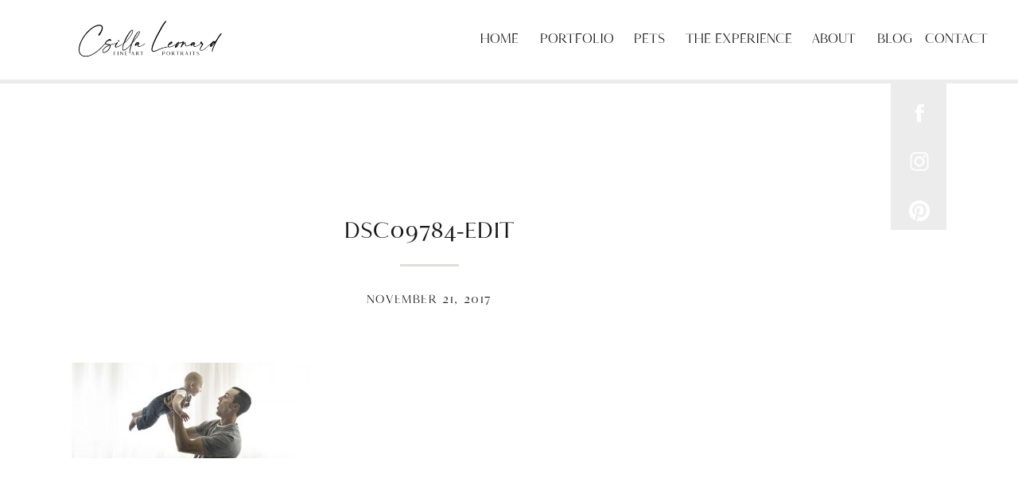

--- FILE ---
content_type: text/html; charset=UTF-8
request_url: https://csillaleonard.com/baby-milestone-photos-grand-junction/dsc09784-edit/
body_size: 14984
content:
<!DOCTYPE html>
<html lang="en-US" class="d">
<head>
<link rel="stylesheet" type="text/css" href="//lib.showit.co/engine/2.6.4/showit.css" />
<meta name='robots' content='index, follow, max-image-preview:large, max-snippet:-1, max-video-preview:-1' />

	<!-- This site is optimized with the Yoast SEO plugin v26.7 - https://yoast.com/wordpress/plugins/seo/ -->
	<title>DSC09784-Edit | Csilla Leonard Fine Art Portraits</title>
	<link rel="canonical" href="https://csillaleonard.com/baby-milestone-photos-grand-junction/dsc09784-edit/" />
	<meta property="og:locale" content="en_US" />
	<meta property="og:type" content="article" />
	<meta property="og:title" content="DSC09784-Edit | Csilla Leonard Fine Art Portraits" />
	<meta property="og:url" content="https://csillaleonard.com/baby-milestone-photos-grand-junction/dsc09784-edit/" />
	<meta property="og:site_name" content="Csilla Leonard Fine Art Portraits" />
	<meta property="article:publisher" content="https://www.facebook.com/csillaleonardfineart/" />
	<meta property="og:image" content="https://csillaleonard.com/baby-milestone-photos-grand-junction/dsc09784-edit" />
	<meta property="og:image:width" content="9004" />
	<meta property="og:image:height" content="3602" />
	<meta property="og:image:type" content="image/jpeg" />
	<meta name="twitter:card" content="summary_large_image" />
	<script type="application/ld+json" class="yoast-schema-graph">{"@context":"https://schema.org","@graph":[{"@type":"WebPage","@id":"https://csillaleonard.com/baby-milestone-photos-grand-junction/dsc09784-edit/","url":"https://csillaleonard.com/baby-milestone-photos-grand-junction/dsc09784-edit/","name":"DSC09784-Edit | Csilla Leonard Fine Art Portraits","isPartOf":{"@id":"https://csillaleonard.com/#website"},"primaryImageOfPage":{"@id":"https://csillaleonard.com/baby-milestone-photos-grand-junction/dsc09784-edit/#primaryimage"},"image":{"@id":"https://csillaleonard.com/baby-milestone-photos-grand-junction/dsc09784-edit/#primaryimage"},"thumbnailUrl":"https://csillaleonard.com/wp-content/uploads/2017/11/DSC09784-Edit.jpg","datePublished":"2017-11-21T21:55:16+00:00","breadcrumb":{"@id":"https://csillaleonard.com/baby-milestone-photos-grand-junction/dsc09784-edit/#breadcrumb"},"inLanguage":"en-US","potentialAction":[{"@type":"ReadAction","target":["https://csillaleonard.com/baby-milestone-photos-grand-junction/dsc09784-edit/"]}]},{"@type":"ImageObject","inLanguage":"en-US","@id":"https://csillaleonard.com/baby-milestone-photos-grand-junction/dsc09784-edit/#primaryimage","url":"https://csillaleonard.com/wp-content/uploads/2017/11/DSC09784-Edit.jpg","contentUrl":"https://csillaleonard.com/wp-content/uploads/2017/11/DSC09784-Edit.jpg","width":9004,"height":3602},{"@type":"BreadcrumbList","@id":"https://csillaleonard.com/baby-milestone-photos-grand-junction/dsc09784-edit/#breadcrumb","itemListElement":[{"@type":"ListItem","position":1,"name":"Home","item":"https://csillaleonard.com/"},{"@type":"ListItem","position":2,"name":"5 REASONS 6-MONTHS BABY MILESTONE PHOTOS ARE A MUST","item":"https://csillaleonard.com/baby-milestone-photos-grand-junction/"},{"@type":"ListItem","position":3,"name":"DSC09784-Edit"}]},{"@type":"WebSite","@id":"https://csillaleonard.com/#website","url":"https://csillaleonard.com/","name":"Csilla Leonard Fine Art Portraits","description":"Newborn Photographer Grand Junction CO","publisher":{"@id":"https://csillaleonard.com/#organization"},"potentialAction":[{"@type":"SearchAction","target":{"@type":"EntryPoint","urlTemplate":"https://csillaleonard.com/?s={search_term_string}"},"query-input":{"@type":"PropertyValueSpecification","valueRequired":true,"valueName":"search_term_string"}}],"inLanguage":"en-US"},{"@type":"Organization","@id":"https://csillaleonard.com/#organization","name":"Csilla Leaonard Fine Art Portraits","url":"https://csillaleonard.com/","logo":{"@type":"ImageObject","inLanguage":"en-US","@id":"https://csillaleonard.com/#/schema/logo/image/","url":"https://csillaleonard.com/wp-content/uploads/2019/01/Grand-Junction-Newborn-Photographer-1.jpg","contentUrl":"https://csillaleonard.com/wp-content/uploads/2019/01/Grand-Junction-Newborn-Photographer-1.jpg","width":1000,"height":333,"caption":"Csilla Leaonard Fine Art Portraits"},"image":{"@id":"https://csillaleonard.com/#/schema/logo/image/"},"sameAs":["https://www.facebook.com/csillaleonardfineart/","https://www.instagram.com/csillaleonardfineart/","https://www.pinterest.com/csillaleonardfineart/"]}]}</script>
	<!-- / Yoast SEO plugin. -->


<script type='application/javascript'  id='pys-version-script'>console.log('PixelYourSite Free version 11.1.5.2');</script>
<link rel="alternate" type="application/rss+xml" title="Csilla Leonard Fine Art Portraits &raquo; Feed" href="https://csillaleonard.com/feed/" />
<link rel="alternate" type="application/rss+xml" title="Csilla Leonard Fine Art Portraits &raquo; Comments Feed" href="https://csillaleonard.com/comments/feed/" />
<link rel="alternate" type="application/rss+xml" title="Csilla Leonard Fine Art Portraits &raquo; DSC09784-Edit Comments Feed" href="https://csillaleonard.com/baby-milestone-photos-grand-junction/dsc09784-edit/feed/" />
<script type="text/javascript">
/* <![CDATA[ */
window._wpemojiSettings = {"baseUrl":"https:\/\/s.w.org\/images\/core\/emoji\/16.0.1\/72x72\/","ext":".png","svgUrl":"https:\/\/s.w.org\/images\/core\/emoji\/16.0.1\/svg\/","svgExt":".svg","source":{"concatemoji":"https:\/\/csillaleonard.com\/wp-includes\/js\/wp-emoji-release.min.js?ver=6.8.3"}};
/*! This file is auto-generated */
!function(s,n){var o,i,e;function c(e){try{var t={supportTests:e,timestamp:(new Date).valueOf()};sessionStorage.setItem(o,JSON.stringify(t))}catch(e){}}function p(e,t,n){e.clearRect(0,0,e.canvas.width,e.canvas.height),e.fillText(t,0,0);var t=new Uint32Array(e.getImageData(0,0,e.canvas.width,e.canvas.height).data),a=(e.clearRect(0,0,e.canvas.width,e.canvas.height),e.fillText(n,0,0),new Uint32Array(e.getImageData(0,0,e.canvas.width,e.canvas.height).data));return t.every(function(e,t){return e===a[t]})}function u(e,t){e.clearRect(0,0,e.canvas.width,e.canvas.height),e.fillText(t,0,0);for(var n=e.getImageData(16,16,1,1),a=0;a<n.data.length;a++)if(0!==n.data[a])return!1;return!0}function f(e,t,n,a){switch(t){case"flag":return n(e,"\ud83c\udff3\ufe0f\u200d\u26a7\ufe0f","\ud83c\udff3\ufe0f\u200b\u26a7\ufe0f")?!1:!n(e,"\ud83c\udde8\ud83c\uddf6","\ud83c\udde8\u200b\ud83c\uddf6")&&!n(e,"\ud83c\udff4\udb40\udc67\udb40\udc62\udb40\udc65\udb40\udc6e\udb40\udc67\udb40\udc7f","\ud83c\udff4\u200b\udb40\udc67\u200b\udb40\udc62\u200b\udb40\udc65\u200b\udb40\udc6e\u200b\udb40\udc67\u200b\udb40\udc7f");case"emoji":return!a(e,"\ud83e\udedf")}return!1}function g(e,t,n,a){var r="undefined"!=typeof WorkerGlobalScope&&self instanceof WorkerGlobalScope?new OffscreenCanvas(300,150):s.createElement("canvas"),o=r.getContext("2d",{willReadFrequently:!0}),i=(o.textBaseline="top",o.font="600 32px Arial",{});return e.forEach(function(e){i[e]=t(o,e,n,a)}),i}function t(e){var t=s.createElement("script");t.src=e,t.defer=!0,s.head.appendChild(t)}"undefined"!=typeof Promise&&(o="wpEmojiSettingsSupports",i=["flag","emoji"],n.supports={everything:!0,everythingExceptFlag:!0},e=new Promise(function(e){s.addEventListener("DOMContentLoaded",e,{once:!0})}),new Promise(function(t){var n=function(){try{var e=JSON.parse(sessionStorage.getItem(o));if("object"==typeof e&&"number"==typeof e.timestamp&&(new Date).valueOf()<e.timestamp+604800&&"object"==typeof e.supportTests)return e.supportTests}catch(e){}return null}();if(!n){if("undefined"!=typeof Worker&&"undefined"!=typeof OffscreenCanvas&&"undefined"!=typeof URL&&URL.createObjectURL&&"undefined"!=typeof Blob)try{var e="postMessage("+g.toString()+"("+[JSON.stringify(i),f.toString(),p.toString(),u.toString()].join(",")+"));",a=new Blob([e],{type:"text/javascript"}),r=new Worker(URL.createObjectURL(a),{name:"wpTestEmojiSupports"});return void(r.onmessage=function(e){c(n=e.data),r.terminate(),t(n)})}catch(e){}c(n=g(i,f,p,u))}t(n)}).then(function(e){for(var t in e)n.supports[t]=e[t],n.supports.everything=n.supports.everything&&n.supports[t],"flag"!==t&&(n.supports.everythingExceptFlag=n.supports.everythingExceptFlag&&n.supports[t]);n.supports.everythingExceptFlag=n.supports.everythingExceptFlag&&!n.supports.flag,n.DOMReady=!1,n.readyCallback=function(){n.DOMReady=!0}}).then(function(){return e}).then(function(){var e;n.supports.everything||(n.readyCallback(),(e=n.source||{}).concatemoji?t(e.concatemoji):e.wpemoji&&e.twemoji&&(t(e.twemoji),t(e.wpemoji)))}))}((window,document),window._wpemojiSettings);
/* ]]> */
</script>
<style id='wp-emoji-styles-inline-css' type='text/css'>

	img.wp-smiley, img.emoji {
		display: inline !important;
		border: none !important;
		box-shadow: none !important;
		height: 1em !important;
		width: 1em !important;
		margin: 0 0.07em !important;
		vertical-align: -0.1em !important;
		background: none !important;
		padding: 0 !important;
	}
</style>
<link rel='stylesheet' id='wp-block-library-css' href='https://csillaleonard.com/wp-includes/css/dist/block-library/style.min.css?ver=6.8.3' type='text/css' media='all' />
<style id='classic-theme-styles-inline-css' type='text/css'>
/*! This file is auto-generated */
.wp-block-button__link{color:#fff;background-color:#32373c;border-radius:9999px;box-shadow:none;text-decoration:none;padding:calc(.667em + 2px) calc(1.333em + 2px);font-size:1.125em}.wp-block-file__button{background:#32373c;color:#fff;text-decoration:none}
</style>
<style id='global-styles-inline-css' type='text/css'>
:root{--wp--preset--aspect-ratio--square: 1;--wp--preset--aspect-ratio--4-3: 4/3;--wp--preset--aspect-ratio--3-4: 3/4;--wp--preset--aspect-ratio--3-2: 3/2;--wp--preset--aspect-ratio--2-3: 2/3;--wp--preset--aspect-ratio--16-9: 16/9;--wp--preset--aspect-ratio--9-16: 9/16;--wp--preset--color--black: #000000;--wp--preset--color--cyan-bluish-gray: #abb8c3;--wp--preset--color--white: #ffffff;--wp--preset--color--pale-pink: #f78da7;--wp--preset--color--vivid-red: #cf2e2e;--wp--preset--color--luminous-vivid-orange: #ff6900;--wp--preset--color--luminous-vivid-amber: #fcb900;--wp--preset--color--light-green-cyan: #7bdcb5;--wp--preset--color--vivid-green-cyan: #00d084;--wp--preset--color--pale-cyan-blue: #8ed1fc;--wp--preset--color--vivid-cyan-blue: #0693e3;--wp--preset--color--vivid-purple: #9b51e0;--wp--preset--gradient--vivid-cyan-blue-to-vivid-purple: linear-gradient(135deg,rgba(6,147,227,1) 0%,rgb(155,81,224) 100%);--wp--preset--gradient--light-green-cyan-to-vivid-green-cyan: linear-gradient(135deg,rgb(122,220,180) 0%,rgb(0,208,130) 100%);--wp--preset--gradient--luminous-vivid-amber-to-luminous-vivid-orange: linear-gradient(135deg,rgba(252,185,0,1) 0%,rgba(255,105,0,1) 100%);--wp--preset--gradient--luminous-vivid-orange-to-vivid-red: linear-gradient(135deg,rgba(255,105,0,1) 0%,rgb(207,46,46) 100%);--wp--preset--gradient--very-light-gray-to-cyan-bluish-gray: linear-gradient(135deg,rgb(238,238,238) 0%,rgb(169,184,195) 100%);--wp--preset--gradient--cool-to-warm-spectrum: linear-gradient(135deg,rgb(74,234,220) 0%,rgb(151,120,209) 20%,rgb(207,42,186) 40%,rgb(238,44,130) 60%,rgb(251,105,98) 80%,rgb(254,248,76) 100%);--wp--preset--gradient--blush-light-purple: linear-gradient(135deg,rgb(255,206,236) 0%,rgb(152,150,240) 100%);--wp--preset--gradient--blush-bordeaux: linear-gradient(135deg,rgb(254,205,165) 0%,rgb(254,45,45) 50%,rgb(107,0,62) 100%);--wp--preset--gradient--luminous-dusk: linear-gradient(135deg,rgb(255,203,112) 0%,rgb(199,81,192) 50%,rgb(65,88,208) 100%);--wp--preset--gradient--pale-ocean: linear-gradient(135deg,rgb(255,245,203) 0%,rgb(182,227,212) 50%,rgb(51,167,181) 100%);--wp--preset--gradient--electric-grass: linear-gradient(135deg,rgb(202,248,128) 0%,rgb(113,206,126) 100%);--wp--preset--gradient--midnight: linear-gradient(135deg,rgb(2,3,129) 0%,rgb(40,116,252) 100%);--wp--preset--font-size--small: 13px;--wp--preset--font-size--medium: 20px;--wp--preset--font-size--large: 36px;--wp--preset--font-size--x-large: 42px;--wp--preset--spacing--20: 0.44rem;--wp--preset--spacing--30: 0.67rem;--wp--preset--spacing--40: 1rem;--wp--preset--spacing--50: 1.5rem;--wp--preset--spacing--60: 2.25rem;--wp--preset--spacing--70: 3.38rem;--wp--preset--spacing--80: 5.06rem;--wp--preset--shadow--natural: 6px 6px 9px rgba(0, 0, 0, 0.2);--wp--preset--shadow--deep: 12px 12px 50px rgba(0, 0, 0, 0.4);--wp--preset--shadow--sharp: 6px 6px 0px rgba(0, 0, 0, 0.2);--wp--preset--shadow--outlined: 6px 6px 0px -3px rgba(255, 255, 255, 1), 6px 6px rgba(0, 0, 0, 1);--wp--preset--shadow--crisp: 6px 6px 0px rgba(0, 0, 0, 1);}:where(.is-layout-flex){gap: 0.5em;}:where(.is-layout-grid){gap: 0.5em;}body .is-layout-flex{display: flex;}.is-layout-flex{flex-wrap: wrap;align-items: center;}.is-layout-flex > :is(*, div){margin: 0;}body .is-layout-grid{display: grid;}.is-layout-grid > :is(*, div){margin: 0;}:where(.wp-block-columns.is-layout-flex){gap: 2em;}:where(.wp-block-columns.is-layout-grid){gap: 2em;}:where(.wp-block-post-template.is-layout-flex){gap: 1.25em;}:where(.wp-block-post-template.is-layout-grid){gap: 1.25em;}.has-black-color{color: var(--wp--preset--color--black) !important;}.has-cyan-bluish-gray-color{color: var(--wp--preset--color--cyan-bluish-gray) !important;}.has-white-color{color: var(--wp--preset--color--white) !important;}.has-pale-pink-color{color: var(--wp--preset--color--pale-pink) !important;}.has-vivid-red-color{color: var(--wp--preset--color--vivid-red) !important;}.has-luminous-vivid-orange-color{color: var(--wp--preset--color--luminous-vivid-orange) !important;}.has-luminous-vivid-amber-color{color: var(--wp--preset--color--luminous-vivid-amber) !important;}.has-light-green-cyan-color{color: var(--wp--preset--color--light-green-cyan) !important;}.has-vivid-green-cyan-color{color: var(--wp--preset--color--vivid-green-cyan) !important;}.has-pale-cyan-blue-color{color: var(--wp--preset--color--pale-cyan-blue) !important;}.has-vivid-cyan-blue-color{color: var(--wp--preset--color--vivid-cyan-blue) !important;}.has-vivid-purple-color{color: var(--wp--preset--color--vivid-purple) !important;}.has-black-background-color{background-color: var(--wp--preset--color--black) !important;}.has-cyan-bluish-gray-background-color{background-color: var(--wp--preset--color--cyan-bluish-gray) !important;}.has-white-background-color{background-color: var(--wp--preset--color--white) !important;}.has-pale-pink-background-color{background-color: var(--wp--preset--color--pale-pink) !important;}.has-vivid-red-background-color{background-color: var(--wp--preset--color--vivid-red) !important;}.has-luminous-vivid-orange-background-color{background-color: var(--wp--preset--color--luminous-vivid-orange) !important;}.has-luminous-vivid-amber-background-color{background-color: var(--wp--preset--color--luminous-vivid-amber) !important;}.has-light-green-cyan-background-color{background-color: var(--wp--preset--color--light-green-cyan) !important;}.has-vivid-green-cyan-background-color{background-color: var(--wp--preset--color--vivid-green-cyan) !important;}.has-pale-cyan-blue-background-color{background-color: var(--wp--preset--color--pale-cyan-blue) !important;}.has-vivid-cyan-blue-background-color{background-color: var(--wp--preset--color--vivid-cyan-blue) !important;}.has-vivid-purple-background-color{background-color: var(--wp--preset--color--vivid-purple) !important;}.has-black-border-color{border-color: var(--wp--preset--color--black) !important;}.has-cyan-bluish-gray-border-color{border-color: var(--wp--preset--color--cyan-bluish-gray) !important;}.has-white-border-color{border-color: var(--wp--preset--color--white) !important;}.has-pale-pink-border-color{border-color: var(--wp--preset--color--pale-pink) !important;}.has-vivid-red-border-color{border-color: var(--wp--preset--color--vivid-red) !important;}.has-luminous-vivid-orange-border-color{border-color: var(--wp--preset--color--luminous-vivid-orange) !important;}.has-luminous-vivid-amber-border-color{border-color: var(--wp--preset--color--luminous-vivid-amber) !important;}.has-light-green-cyan-border-color{border-color: var(--wp--preset--color--light-green-cyan) !important;}.has-vivid-green-cyan-border-color{border-color: var(--wp--preset--color--vivid-green-cyan) !important;}.has-pale-cyan-blue-border-color{border-color: var(--wp--preset--color--pale-cyan-blue) !important;}.has-vivid-cyan-blue-border-color{border-color: var(--wp--preset--color--vivid-cyan-blue) !important;}.has-vivid-purple-border-color{border-color: var(--wp--preset--color--vivid-purple) !important;}.has-vivid-cyan-blue-to-vivid-purple-gradient-background{background: var(--wp--preset--gradient--vivid-cyan-blue-to-vivid-purple) !important;}.has-light-green-cyan-to-vivid-green-cyan-gradient-background{background: var(--wp--preset--gradient--light-green-cyan-to-vivid-green-cyan) !important;}.has-luminous-vivid-amber-to-luminous-vivid-orange-gradient-background{background: var(--wp--preset--gradient--luminous-vivid-amber-to-luminous-vivid-orange) !important;}.has-luminous-vivid-orange-to-vivid-red-gradient-background{background: var(--wp--preset--gradient--luminous-vivid-orange-to-vivid-red) !important;}.has-very-light-gray-to-cyan-bluish-gray-gradient-background{background: var(--wp--preset--gradient--very-light-gray-to-cyan-bluish-gray) !important;}.has-cool-to-warm-spectrum-gradient-background{background: var(--wp--preset--gradient--cool-to-warm-spectrum) !important;}.has-blush-light-purple-gradient-background{background: var(--wp--preset--gradient--blush-light-purple) !important;}.has-blush-bordeaux-gradient-background{background: var(--wp--preset--gradient--blush-bordeaux) !important;}.has-luminous-dusk-gradient-background{background: var(--wp--preset--gradient--luminous-dusk) !important;}.has-pale-ocean-gradient-background{background: var(--wp--preset--gradient--pale-ocean) !important;}.has-electric-grass-gradient-background{background: var(--wp--preset--gradient--electric-grass) !important;}.has-midnight-gradient-background{background: var(--wp--preset--gradient--midnight) !important;}.has-small-font-size{font-size: var(--wp--preset--font-size--small) !important;}.has-medium-font-size{font-size: var(--wp--preset--font-size--medium) !important;}.has-large-font-size{font-size: var(--wp--preset--font-size--large) !important;}.has-x-large-font-size{font-size: var(--wp--preset--font-size--x-large) !important;}
:where(.wp-block-post-template.is-layout-flex){gap: 1.25em;}:where(.wp-block-post-template.is-layout-grid){gap: 1.25em;}
:where(.wp-block-columns.is-layout-flex){gap: 2em;}:where(.wp-block-columns.is-layout-grid){gap: 2em;}
:root :where(.wp-block-pullquote){font-size: 1.5em;line-height: 1.6;}
</style>
<link rel='stylesheet' id='pub-style-css' href='https://csillaleonard.com/wp-content/themes/showit/pubs/mdbffmzwszumxcoqwu1hrg/20260113195022Sxk72dk/assets/pub.css?ver=1768333831' type='text/css' media='all' />
<script type="text/javascript" src="https://csillaleonard.com/wp-includes/js/jquery/jquery.min.js?ver=3.7.1" id="jquery-core-js"></script>
<script type="text/javascript" id="jquery-core-js-after">
/* <![CDATA[ */
$ = jQuery;
/* ]]> */
</script>
<script type="text/javascript" src="https://csillaleonard.com/wp-includes/js/jquery/jquery-migrate.min.js?ver=3.4.1" id="jquery-migrate-js"></script>
<script type="text/javascript" src="https://csillaleonard.com/wp-content/plugins/pixelyoursite/dist/scripts/jquery.bind-first-0.2.3.min.js?ver=0.2.3" id="jquery-bind-first-js"></script>
<script type="text/javascript" src="https://csillaleonard.com/wp-content/plugins/pixelyoursite/dist/scripts/js.cookie-2.1.3.min.js?ver=2.1.3" id="js-cookie-pys-js"></script>
<script type="text/javascript" src="https://csillaleonard.com/wp-content/plugins/pixelyoursite/dist/scripts/tld.min.js?ver=2.3.1" id="js-tld-js"></script>
<script type="text/javascript" id="pys-js-extra">
/* <![CDATA[ */
var pysOptions = {"staticEvents":{"facebook":{"init_event":[{"delay":0,"type":"static","ajaxFire":false,"name":"PageView","pixelIds":["274947476305788"],"eventID":"64173a3c-2cf2-4dc5-8500-e9d3b3f3b6b0","params":{"page_title":"DSC09784-Edit","post_type":"attachment","post_id":2242,"plugin":"PixelYourSite","user_role":"guest","event_url":"csillaleonard.com\/baby-milestone-photos-grand-junction\/dsc09784-edit\/"},"e_id":"init_event","ids":[],"hasTimeWindow":false,"timeWindow":0,"woo_order":"","edd_order":""}]}},"dynamicEvents":[],"triggerEvents":[],"triggerEventTypes":[],"facebook":{"pixelIds":["274947476305788"],"advancedMatching":[],"advancedMatchingEnabled":false,"removeMetadata":false,"wooVariableAsSimple":false,"serverApiEnabled":false,"wooCRSendFromServer":false,"send_external_id":null,"enabled_medical":false,"do_not_track_medical_param":["event_url","post_title","page_title","landing_page","content_name","categories","category_name","tags"],"meta_ldu":false},"debug":"","siteUrl":"https:\/\/csillaleonard.com","ajaxUrl":"https:\/\/csillaleonard.com\/wp-admin\/admin-ajax.php","ajax_event":"4d3c908780","enable_remove_download_url_param":"1","cookie_duration":"7","last_visit_duration":"60","enable_success_send_form":"","ajaxForServerEvent":"1","ajaxForServerStaticEvent":"1","useSendBeacon":"1","send_external_id":"1","external_id_expire":"180","track_cookie_for_subdomains":"1","google_consent_mode":"1","gdpr":{"ajax_enabled":false,"all_disabled_by_api":false,"facebook_disabled_by_api":false,"analytics_disabled_by_api":false,"google_ads_disabled_by_api":false,"pinterest_disabled_by_api":false,"bing_disabled_by_api":false,"reddit_disabled_by_api":false,"externalID_disabled_by_api":false,"facebook_prior_consent_enabled":false,"analytics_prior_consent_enabled":true,"google_ads_prior_consent_enabled":null,"pinterest_prior_consent_enabled":true,"bing_prior_consent_enabled":true,"cookiebot_integration_enabled":false,"cookiebot_facebook_consent_category":"marketing","cookiebot_analytics_consent_category":"statistics","cookiebot_tiktok_consent_category":"marketing","cookiebot_google_ads_consent_category":"marketing","cookiebot_pinterest_consent_category":"marketing","cookiebot_bing_consent_category":"marketing","consent_magic_integration_enabled":false,"real_cookie_banner_integration_enabled":false,"cookie_notice_integration_enabled":false,"cookie_law_info_integration_enabled":false,"analytics_storage":{"enabled":true,"value":"granted","filter":false},"ad_storage":{"enabled":true,"value":"granted","filter":false},"ad_user_data":{"enabled":true,"value":"granted","filter":false},"ad_personalization":{"enabled":true,"value":"granted","filter":false}},"cookie":{"disabled_all_cookie":false,"disabled_start_session_cookie":false,"disabled_advanced_form_data_cookie":false,"disabled_landing_page_cookie":false,"disabled_first_visit_cookie":false,"disabled_trafficsource_cookie":false,"disabled_utmTerms_cookie":false,"disabled_utmId_cookie":false},"tracking_analytics":{"TrafficSource":"direct","TrafficLanding":"undefined","TrafficUtms":[],"TrafficUtmsId":[]},"GATags":{"ga_datalayer_type":"default","ga_datalayer_name":"dataLayerPYS"},"woo":{"enabled":false},"edd":{"enabled":false},"cache_bypass":"1768484882"};
/* ]]> */
</script>
<script type="text/javascript" src="https://csillaleonard.com/wp-content/plugins/pixelyoursite/dist/scripts/public.js?ver=11.1.5.2" id="pys-js"></script>
<script type="text/javascript" src="https://csillaleonard.com/wp-content/themes/showit/pubs/mdbffmzwszumxcoqwu1hrg/20260113195022Sxk72dk/assets/pub.js?ver=1768333831" id="pub-script-js"></script>
<link rel="https://api.w.org/" href="https://csillaleonard.com/wp-json/" /><link rel="alternate" title="JSON" type="application/json" href="https://csillaleonard.com/wp-json/wp/v2/media/2242" /><link rel="EditURI" type="application/rsd+xml" title="RSD" href="https://csillaleonard.com/xmlrpc.php?rsd" />
<link rel='shortlink' href='https://csillaleonard.com/?p=2242' />
<link rel="alternate" title="oEmbed (JSON)" type="application/json+oembed" href="https://csillaleonard.com/wp-json/oembed/1.0/embed?url=https%3A%2F%2Fcsillaleonard.com%2Fbaby-milestone-photos-grand-junction%2Fdsc09784-edit%2F" />
<link rel="alternate" title="oEmbed (XML)" type="text/xml+oembed" href="https://csillaleonard.com/wp-json/oembed/1.0/embed?url=https%3A%2F%2Fcsillaleonard.com%2Fbaby-milestone-photos-grand-junction%2Fdsc09784-edit%2F&#038;format=xml" />
<!-- Google Tag Manager -->
<script>(function(w,d,s,l,i){w[l]=w[l]||[];w[l].push({'gtm.start':
new Date().getTime(),event:'gtm.js'});var f=d.getElementsByTagName(s)[0],
j=d.createElement(s),dl=l!='dataLayer'?'&l='+l:'';j.async=true;j.src=
'https://www.googletagmanager.com/gtm.js?id='+i+dl;f.parentNode.insertBefore(j,f);
})(window,document,'script','dataLayer','');</script>
<!-- End Google Tag Manager -->
<!-- Analytics by WP Statistics - https://wp-statistics.com -->
<link rel="icon" href="https://csillaleonard.com/wp-content/uploads/2021/03/cropped-CL-fineart-Favicon.closed-32x32.jpg" sizes="32x32" />
<link rel="icon" href="https://csillaleonard.com/wp-content/uploads/2021/03/cropped-CL-fineart-Favicon.closed-192x192.jpg" sizes="192x192" />
<link rel="apple-touch-icon" href="https://csillaleonard.com/wp-content/uploads/2021/03/cropped-CL-fineart-Favicon.closed-180x180.jpg" />
<meta name="msapplication-TileImage" content="https://csillaleonard.com/wp-content/uploads/2021/03/cropped-CL-fineart-Favicon.closed-270x270.jpg" />

<meta charset="UTF-8" />
<meta name="viewport" content="width=device-width, initial-scale=1" />
<link rel="icon" type="image/png" href="//static.showit.co/200/m0DTB_UjSGawB9cnuamUyw/133223/cl_fineart_favicon_circle.png" />
<link rel="preconnect" href="https://static.showit.co" />

<link rel="preconnect" href="https://fonts.googleapis.com">
<link rel="preconnect" href="https://fonts.gstatic.com" crossorigin>
<link href="https://fonts.googleapis.com/css?family=Lato:300|Montserrat:400|Bentham:regular" rel="stylesheet" type="text/css"/>
<style>
@font-face{font-family:Joules and Jacques;src:url('//static.showit.co/file/9SM-zAnwSdu1FzL87KemNA/133223/joules_et_jaques_serif.woff');}
@font-face{font-family:Joules and Jacques Bold;src:url('//static.showit.co/file/tHtg2BRnTR2RnEk-QwUIDg/133223/joules_et_jaques_serif_bold.woff');}
</style>
<script id="init_data" type="application/json">
{"mobile":{"w":320},"desktop":{"w":1200,"defaultTrIn":{"type":"fade"},"defaultTrOut":{"type":"fade"},"bgFillType":"color","bgColor":"#000000:0"},"sid":"mdbffmzwszumxcoqwu1hrg","break":768,"assetURL":"//static.showit.co","contactFormId":"133223/257818","cfAction":"aHR0cHM6Ly9jbGllbnRzZXJ2aWNlLnNob3dpdC5jby9jb250YWN0Zm9ybQ==","sgAction":"aHR0cHM6Ly9jbGllbnRzZXJ2aWNlLnNob3dpdC5jby9zb2NpYWxncmlk","blockData":[{"slug":"menu-simple","visible":"a","states":[],"d":{"h":100,"w":1200,"locking":{"side":"st","scrollOffset":1},"bgFillType":"color","bgColor":"#ffffff","bgMediaType":"none"},"m":{"h":60,"w":320,"locking":{"side":"st","scrollOffset":1},"bgFillType":"color","bgColor":"#ffffff","bgMediaType":"none"}},{"slug":"sidebar","visible":"d","states":[],"d":{"h":5,"w":1200,"locking":{"offset":100,"side":"st"},"nature":"dH","bgFillType":"color","bgColor":"colors-3","bgMediaType":"none"},"m":{"h":200,"w":320,"bgFillType":"color","bgColor":"#FFFFFF","bgMediaType":"none"}},{"slug":"post-title","visible":"a","states":[],"d":{"h":211,"w":1200,"locking":{"offset":100},"nature":"dH","bgFillType":"color","bgColor":"#FFFFFF","bgMediaType":"none"},"m":{"h":65,"w":320,"nature":"dH","bgFillType":"color","bgColor":"#FFFFFF","bgMediaType":"none"}},{"slug":"post-meta","visible":"a","states":[],"d":{"h":539,"w":1200,"nature":"dH","bgFillType":"color","bgColor":"#FFFFFF","bgMediaType":"none"},"m":{"h":750,"w":320,"nature":"dH","bgFillType":"color","bgColor":"#FFFFFF","bgMediaType":"none"}},{"slug":"comments","visible":"a","states":[],"d":{"h":97,"w":1200,"nature":"dH","bgFillType":"color","bgColor":"#FFFFFF","bgMediaType":"none"},"m":{"h":79,"w":320,"nature":"dH","bgFillType":"color","bgColor":"#FFFFFF","bgMediaType":"none"}},{"slug":"comments-form","visible":"a","states":[],"d":{"h":97,"w":1200,"nature":"dH","bgFillType":"color","bgColor":"#FFFFFF","bgMediaType":"none"},"m":{"h":79,"w":320,"nature":"dH","bgFillType":"color","bgColor":"#FFFFFF","bgMediaType":"none"}},{"slug":"pagination","visible":"a","states":[],"d":{"h":125,"w":1200,"nature":"dH","bgFillType":"color","bgColor":"#FFFFFF","bgMediaType":"none"},"m":{"h":126,"w":320,"nature":"dH","bgFillType":"color","bgColor":"#FFFFFF","bgMediaType":"none"}},{"slug":"follow","visible":"a","states":[],"d":{"h":600,"w":1200,"nature":"wH","bgFillType":"color","bgColor":"#636363","bgMediaType":"image","bgImage":{"key":"OiLMt1K_QEabXAzsuK3u5Q/133223/milestone_photographer_grand_junction.jpg","aspect_ratio":1.49926,"ext":"jpg","type":"asset","title":"Milestone Photographer Grand Junction"},"bgOpacity":50,"bgPos":"cm","bgScale":"cover","bgScroll":"p"},"m":{"h":300,"w":320,"bgFillType":"color","bgColor":"#636363","bgMediaType":"image","bgImage":{"key":"OiLMt1K_QEabXAzsuK3u5Q/133223/milestone_photographer_grand_junction.jpg","aspect_ratio":1.49926,"title":"Milestone Photographer Grand Junction","type":"asset"},"bgOpacity":50,"bgPos":"cm","bgScale":"cover","bgScroll":"p"}},{"slug":"mobile-menu-csilla","visible":"m","states":[],"d":{"h":1,"w":1200,"bgFillType":"color","bgColor":"colors-7","bgMediaType":"none"},"m":{"h":554,"w":320,"locking":{"side":"t"},"nature":"wH","stateTrIn":{"type":"page"},"stateTrOut":{"type":"page"},"bgFillType":"color","bgColor":"colors-4:95","bgMediaType":"none"}}],"elementData":[{"type":"text","visible":"d","id":"menu-simple_0","blockId":"menu-simple","m":{"x":53,"y":41,"w":83,"h":21,"a":0},"d":{"x":1011,"y":34,"w":67,"h":32,"a":0,"lockH":"r"}},{"type":"text","visible":"d","id":"menu-simple_1","blockId":"menu-simple","m":{"x":63,"y":51,"w":83,"h":21,"a":0},"d":{"x":703,"y":34,"w":67,"h":32,"a":0,"lockH":"r"}},{"type":"text","visible":"d","id":"menu-simple_2","blockId":"menu-simple","m":{"x":53,"y":41,"w":83,"h":21,"a":0},"d":{"x":1078,"y":34,"w":88,"h":32,"a":0,"lockH":"r"}},{"type":"text","visible":"d","id":"menu-simple_3","blockId":"menu-simple","m":{"x":53,"y":41,"w":83,"h":21,"a":0},"d":{"x":588,"y":34,"w":115,"h":32,"a":0,"lockH":"r"}},{"type":"text","visible":"d","id":"menu-simple_4","blockId":"menu-simple","m":{"x":53,"y":41,"w":83,"h":21,"a":0},"d":{"x":935,"y":34,"w":67,"h":32,"a":0,"lockH":"r"}},{"type":"text","visible":"d","id":"menu-simple_5","blockId":"menu-simple","m":{"x":53,"y":41,"w":83,"h":21,"a":0},"d":{"x":514,"y":34,"w":67,"h":32,"a":0,"lockH":"r"}},{"type":"graphic","visible":"a","id":"menu-simple_6","blockId":"menu-simple","m":{"x":10,"y":7,"w":144,"h":47,"a":0},"d":{"x":41,"y":15,"w":210,"h":70,"a":0},"c":{"key":"GawyTCQ5Toik_pZU2FqIOg/133223/logo_2021.png","aspect_ratio":3}},{"type":"text","visible":"d","id":"menu-simple_7","blockId":"menu-simple","m":{"x":53,"y":41,"w":83,"h":21,"a":0},"d":{"x":770,"y":34,"w":157,"h":32,"a":0,"lockH":"r"}},{"type":"icon","visible":"m","id":"menu-simple_8","blockId":"menu-simple","m":{"x":265,"y":12,"w":37,"h":37,"a":0},"d":{"x":1161,"y":37,"w":35,"h":35,"a":0},"pc":[{"type":"show","block":"mobile-menu-csilla"}]},{"type":"simple","visible":"a","id":"sidebar_0","blockId":"sidebar","m":{"x":48,"y":30,"w":224,"h":140,"a":0},"d":{"x":1080,"y":0,"w":70,"h":189,"a":0}},{"type":"icon","visible":"a","id":"sidebar_1","blockId":"sidebar","m":{"x":170,"y":173,"w":26,"h":26,"a":0},"d":{"x":1100.5,"y":149.667,"w":30,"h":30,"a":0}},{"type":"icon","visible":"a","id":"sidebar_2","blockId":"sidebar","m":{"x":121,"y":173,"w":26,"h":26,"a":0},"d":{"x":1100.5,"y":88.333,"w":30,"h":30,"a":0}},{"type":"icon","visible":"a","id":"sidebar_3","blockId":"sidebar","m":{"x":78,"y":173,"w":26,"h":26,"a":0},"d":{"x":1100.5,"y":27,"w":30,"h":30,"a":0}},{"type":"text","visible":"a","id":"post-title_0","blockId":"post-title","m":{"x":20,"y":19,"w":280,"h":33,"a":0},"d":{"x":50,"y":169,"w":900,"h":41.006,"a":0}},{"type":"text","visible":"a","id":"post-meta_0","blockId":"post-meta","m":{"x":20,"y":56,"w":280,"h":21,"a":0},"d":{"x":50,"y":79,"w":900,"h":29.016,"a":0}},{"type":"text","visible":"a","id":"post-meta_1","blockId":"post-meta","m":{"x":20,"y":29,"w":280,"h":22,"a":0},"d":{"x":50,"y":47,"w":900,"h":29.016,"a":0}},{"type":"simple","visible":"a","id":"post-meta_2","blockId":"post-meta","m":{"x":141.5,"y":9,"w":37,"h":3,"a":0},"d":{"x":463,"y":16,"w":74,"h":3,"a":0}},{"type":"text","visible":"a","id":"post-meta_3","blockId":"post-meta","m":{"x":20,"y":94,"w":280,"h":627,"a":0},"d":{"x":50,"y":140,"w":900,"h":370,"a":0}},{"type":"text","visible":"a","id":"comments_0","blockId":"comments","m":{"x":13.993,"y":50,"w":292.015,"h":26.004,"a":0},"d":{"x":100,"y":61,"w":809.009,"h":33.014,"a":0}},{"type":"text","visible":"a","id":"comments_1","blockId":"comments","m":{"x":28,"y":20,"w":265.003,"h":17.003,"a":0},"d":{"x":369,"y":32,"w":277,"h":24,"a":0}},{"type":"text","visible":"a","id":"comments-form_0","blockId":"comments-form","m":{"x":14,"y":19,"w":292.001,"h":57.014,"a":0},"d":{"x":100,"y":11,"w":809.016,"h":78.011,"a":0}},{"type":"text","visible":"a","id":"pagination_0","blockId":"pagination","m":{"x":12,"y":25,"w":296,"h":38,"a":0},"d":{"x":632.75,"y":32,"w":506.02,"h":29.018,"a":0}},{"type":"text","visible":"a","id":"pagination_1","blockId":"pagination","m":{"x":12,"y":84,"w":296,"h":39,"a":0},"d":{"x":50,"y":34,"w":527.021,"h":29.022,"a":0}},{"type":"simple","visible":"a","id":"follow_0","blockId":"follow","m":{"x":48,"y":45,"w":224,"h":210,"a":0},"d":{"x":360,"y":192.5,"w":480,"h":215,"a":0}},{"type":"icon","visible":"a","id":"follow_1","blockId":"follow","m":{"x":193,"y":173,"w":26,"h":26,"a":0},"d":{"x":659,"y":311,"w":30,"h":30,"a":0}},{"type":"icon","visible":"a","id":"follow_2","blockId":"follow","m":{"x":144,"y":173,"w":26,"h":26,"a":0},"d":{"x":585,"y":311,"w":30,"h":30,"a":0}},{"type":"icon","visible":"a","id":"follow_3","blockId":"follow","m":{"x":101,"y":173,"w":26,"h":26,"a":0},"d":{"x":512,"y":311,"w":30,"h":30,"a":0}},{"type":"text","visible":"a","id":"follow_4","blockId":"follow","m":{"x":67.5,"y":112,"w":185,"h":24,"a":0},"d":{"x":455,"y":240.5,"w":290,"h":28,"a":0}},{"type":"text","visible":"a","id":"mobile-menu-csilla_0","blockId":"mobile-menu-csilla","m":{"x":119,"y":333,"w":83,"h":21,"a":0},"d":{"x":1072,"y":28,"w":113,"h":26,"a":0},"pc":[{"type":"hide","block":"mobile-menu-csilla"}]},{"type":"text","visible":"a","id":"mobile-menu-csilla_1","blockId":"mobile-menu-csilla","m":{"x":119,"y":299,"w":83,"h":21,"a":0},"d":{"x":1003.5,"y":28,"w":62,"h":26,"a":0}},{"type":"text","visible":"a","id":"mobile-menu-csilla_2","blockId":"mobile-menu-csilla","m":{"x":119,"y":266,"w":83,"h":21,"a":0},"d":{"x":783.5,"y":28,"w":70,"h":26,"a":0},"pc":[{"type":"hide","block":"mobile-menu-csilla"}]},{"type":"text","visible":"a","id":"mobile-menu-csilla_3","blockId":"mobile-menu-csilla","m":{"x":95,"y":228,"w":131,"h":25,"a":0},"d":{"x":795,"y":84,"w":52,"h":26,"a":0},"pc":[{"type":"hide","block":"mobile-menu-csilla"}]},{"type":"text","visible":"a","id":"mobile-menu-csilla_4","blockId":"mobile-menu-csilla","m":{"x":119,"y":193,"w":83,"h":22,"a":0},"d":{"x":705,"y":84,"w":52,"h":26,"a":0},"pc":[{"type":"hide","block":"mobile-menu-csilla"}]},{"type":"text","visible":"a","id":"mobile-menu-csilla_5","blockId":"mobile-menu-csilla","m":{"x":103,"y":160,"w":115,"h":21,"a":0},"d":{"x":664,"y":28,"w":113,"h":26,"a":0},"pc":[{"type":"hide","block":"mobile-menu-csilla"}]},{"type":"text","visible":"a","id":"mobile-menu-csilla_6","blockId":"mobile-menu-csilla","m":{"x":119,"y":126,"w":83,"h":21,"a":0},"d":{"x":715,"y":94,"w":52,"h":26,"a":0},"pc":[{"type":"hide","block":"mobile-menu-csilla"}]},{"type":"simple","visible":"a","id":"mobile-menu-csilla_7","blockId":"mobile-menu-csilla","m":{"x":-24,"y":-1,"w":369,"h":61,"a":0},"d":{"x":360,"y":0,"w":480,"h":0.4,"a":0}},{"type":"text","visible":"a","id":"mobile-menu-csilla_8","blockId":"mobile-menu-csilla","m":{"x":272,"y":4,"w":33,"h":41,"a":0},"d":{"x":543,"y":90,"w":124.19999999999999,"h":23,"a":0},"pc":[{"type":"hide","block":"mobile-menu-csilla"}]},{"type":"simple","visible":"a","id":"mobile-menu-csilla_9","blockId":"mobile-menu-csilla","m":{"x":134,"y":395,"w":49,"h":1,"a":0},"d":{"x":572.006,"y":108,"w":52,"h":1,"a":0}},{"type":"graphic","visible":"a","id":"mobile-menu-csilla_10","blockId":"mobile-menu-csilla","m":{"x":2,"y":3,"w":180,"h":57,"a":0},"d":{"x":599,"y":0,"w":3,"h":1,"a":0},"c":{"key":"xpO1lrT-SrGMXmszMgRfdg/133223/logo_2021.png","aspect_ratio":3}}]}
</script>
<link
rel="stylesheet"
type="text/css"
href="https://cdnjs.cloudflare.com/ajax/libs/animate.css/3.4.0/animate.min.css"
/>


<script src="//lib.showit.co/engine/2.6.4/showit-lib.min.js"></script>
<script src="//lib.showit.co/engine/2.6.4/showit.min.js"></script>
<script>

function initPage(){

}
</script>

<style id="si-page-css">
html.m {background-color:rgba(0,0,0,0);}
html.d {background-color:rgba(0,0,0,0);}
.d .se:has(.st-primary) {border-radius:10px;box-shadow:none;opacity:1;overflow:hidden;transition-duration:0.5s;}
.d .st-primary {padding:10px 14px 10px 14px;border-width:0px;border-color:rgba(24,24,24,1);background-color:rgba(24,24,24,1);background-image:none;border-radius:inherit;transition-duration:0.5s;}
.d .st-primary span {color:rgba(255,255,255,1);font-family:'Joules and Jacques';font-weight:400;font-style:normal;font-size:16px;text-align:center;text-transform:uppercase;letter-spacing:0.1em;line-height:1.8;transition-duration:0.5s;}
.d .se:has(.st-primary:hover), .d .se:has(.trigger-child-hovers:hover .st-primary) {}
.d .st-primary.se-button:hover, .d .trigger-child-hovers:hover .st-primary.se-button {background-color:rgba(24,24,24,1);background-image:none;transition-property:background-color,background-image;}
.d .st-primary.se-button:hover span, .d .trigger-child-hovers:hover .st-primary.se-button span {}
.m .se:has(.st-primary) {border-radius:10px;box-shadow:none;opacity:1;overflow:hidden;}
.m .st-primary {padding:10px 14px 10px 14px;border-width:0px;border-color:rgba(24,24,24,1);background-color:rgba(24,24,24,1);background-image:none;border-radius:inherit;}
.m .st-primary span {color:rgba(255,255,255,1);font-family:'Joules and Jacques';font-weight:400;font-style:normal;font-size:14px;text-align:center;text-transform:uppercase;letter-spacing:0.1em;line-height:1.8;}
.d .se:has(.st-secondary) {border-radius:10px;box-shadow:none;opacity:1;overflow:hidden;transition-duration:0.5s;}
.d .st-secondary {padding:10px 14px 10px 14px;border-width:2px;border-color:rgba(24,24,24,1);background-color:rgba(0,0,0,0);background-image:none;border-radius:inherit;transition-duration:0.5s;}
.d .st-secondary span {color:rgba(24,24,24,1);font-family:'Joules and Jacques';font-weight:400;font-style:normal;font-size:16px;text-align:center;text-transform:uppercase;letter-spacing:0.1em;line-height:1.8;transition-duration:0.5s;}
.d .se:has(.st-secondary:hover), .d .se:has(.trigger-child-hovers:hover .st-secondary) {}
.d .st-secondary.se-button:hover, .d .trigger-child-hovers:hover .st-secondary.se-button {border-color:rgba(24,24,24,0.7);background-color:rgba(0,0,0,0);background-image:none;transition-property:border-color,background-color,background-image;}
.d .st-secondary.se-button:hover span, .d .trigger-child-hovers:hover .st-secondary.se-button span {color:rgba(24,24,24,0.7);transition-property:color;}
.m .se:has(.st-secondary) {border-radius:10px;box-shadow:none;opacity:1;overflow:hidden;}
.m .st-secondary {padding:10px 14px 10px 14px;border-width:2px;border-color:rgba(24,24,24,1);background-color:rgba(0,0,0,0);background-image:none;border-radius:inherit;}
.m .st-secondary span {color:rgba(24,24,24,1);font-family:'Joules and Jacques';font-weight:400;font-style:normal;font-size:14px;text-align:center;text-transform:uppercase;letter-spacing:0.1em;line-height:1.8;}
.d .st-d-title,.d .se-wpt h1 {color:rgba(24,24,24,1);line-height:1.2;letter-spacing:0em;font-size:40px;text-align:left;font-family:'Joules and Jacques Bold';font-weight:400;font-style:normal;}
.d .se-wpt h1 {margin-bottom:30px;}
.d .st-d-title.se-rc a {color:rgba(24,24,24,1);}
.d .st-d-title.se-rc a:hover {text-decoration:underline;color:rgba(24,24,24,1);opacity:0.8;}
.m .st-m-title,.m .se-wpt h1 {color:rgba(24,24,24,1);line-height:1.2;letter-spacing:0em;font-size:28px;text-align:left;font-family:'Joules and Jacques Bold';font-weight:400;font-style:normal;}
.m .se-wpt h1 {margin-bottom:20px;}
.m .st-m-title.se-rc a {color:rgba(24,24,24,1);}
.m .st-m-title.se-rc a:hover {text-decoration:underline;color:rgba(24,24,24,1);opacity:0.8;}
.d .st-d-heading,.d .se-wpt h2 {color:rgba(24,24,24,1);text-transform:uppercase;line-height:1.2;letter-spacing:0em;font-size:30px;text-align:center;font-family:'Joules and Jacques Bold';font-weight:400;font-style:normal;}
.d .se-wpt h2 {margin-bottom:24px;}
.d .st-d-heading.se-rc a {color:rgba(24,24,24,1);}
.d .st-d-heading.se-rc a:hover {text-decoration:underline;color:rgba(24,24,24,1);opacity:0.8;}
.m .st-m-heading,.m .se-wpt h2 {color:rgba(24,24,24,1);text-transform:uppercase;line-height:1.2;letter-spacing:0em;font-size:14px;text-align:center;font-family:'Joules and Jacques Bold';font-weight:400;font-style:normal;}
.m .se-wpt h2 {margin-bottom:20px;}
.m .st-m-heading.se-rc a {color:rgba(24,24,24,1);}
.m .st-m-heading.se-rc a:hover {text-decoration:underline;color:rgba(24,24,24,1);opacity:0.8;}
.d .st-d-subheading,.d .se-wpt h3 {color:rgba(24,24,24,1);text-transform:uppercase;line-height:1.8;letter-spacing:0.1em;font-size:16px;text-align:center;font-family:'Joules and Jacques';font-weight:400;font-style:normal;}
.d .se-wpt h3 {margin-bottom:18px;}
.d .st-d-subheading.se-rc a {color:rgba(24,24,24,1);}
.d .st-d-subheading.se-rc a:hover {text-decoration:underline;color:rgba(24,24,24,1);opacity:0.8;}
.m .st-m-subheading,.m .se-wpt h3 {color:rgba(24,24,24,1);text-transform:uppercase;line-height:1.8;letter-spacing:0.1em;font-size:14px;text-align:center;font-family:'Joules and Jacques';font-weight:400;font-style:normal;}
.m .se-wpt h3 {margin-bottom:18px;}
.m .st-m-subheading.se-rc a {color:rgba(24,24,24,1);}
.m .st-m-subheading.se-rc a:hover {text-decoration:underline;color:rgba(24,24,24,1);opacity:0.8;}
.d .st-d-paragraph {color:rgba(24,24,24,1);line-height:1.8;letter-spacing:0em;font-size:16px;text-align:justify;font-family:'Joules and Jacques';font-weight:400;font-style:normal;}
.d .se-wpt p {margin-bottom:16px;}
.d .st-d-paragraph.se-rc a {color:rgba(24,24,24,1);}
.d .st-d-paragraph.se-rc a:hover {text-decoration:underline;color:rgba(24,24,24,1);opacity:0.8;}
.m .st-m-paragraph {color:rgba(24,24,24,1);line-height:1.8;letter-spacing:0em;font-size:14px;text-align:center;font-family:'Joules and Jacques';font-weight:400;font-style:normal;}
.m .se-wpt p {margin-bottom:16px;}
.m .st-m-paragraph.se-rc a {color:rgba(24,24,24,1);}
.m .st-m-paragraph.se-rc a:hover {text-decoration:underline;color:rgba(24,24,24,1);opacity:0.8;}
.sib-menu-simple {z-index:5;}
.m .sib-menu-simple {height:60px;}
.d .sib-menu-simple {height:100px;}
.m .sib-menu-simple .ss-bg {background-color:rgba(255,255,255,1);}
.d .sib-menu-simple .ss-bg {background-color:rgba(255,255,255,1);}
.d .sie-menu-simple_0 {left:1011px;top:34px;width:67px;height:32px;}
.m .sie-menu-simple_0 {left:53px;top:41px;width:83px;height:21px;display:none;}
.d .sie-menu-simple_0-text {color:rgba(25,25,26,1);text-transform:uppercase;line-height:1.8;font-size:18px;text-align:center;font-family:'Joules and Jacques';font-weight:400;font-style:normal;}
.m .sie-menu-simple_0-text {color:rgba(25,25,26,1);line-height:1.8;font-size:16px;text-align:justify;font-family:'Lato';font-weight:300;font-style:normal;}
.d .sie-menu-simple_1 {left:703px;top:34px;width:67px;height:32px;}
.m .sie-menu-simple_1 {left:63px;top:51px;width:83px;height:21px;display:none;}
.d .sie-menu-simple_1-text {color:rgba(25,25,26,1);text-transform:uppercase;line-height:1.8;font-size:18px;text-align:center;font-family:'Joules and Jacques';font-weight:400;font-style:normal;}
.m .sie-menu-simple_1-text {color:rgba(25,25,26,1);line-height:1.8;font-size:16px;text-align:justify;font-family:'Lato';font-weight:300;font-style:normal;}
.d .sie-menu-simple_2 {left:1078px;top:34px;width:88px;height:32px;}
.m .sie-menu-simple_2 {left:53px;top:41px;width:83px;height:21px;display:none;}
.d .sie-menu-simple_2-text {color:rgba(25,25,26,1);text-transform:uppercase;line-height:1.8;font-size:18px;text-align:center;font-family:'Joules and Jacques';font-weight:400;font-style:normal;}
.m .sie-menu-simple_2-text {color:rgba(25,25,26,1);line-height:1.8;font-size:16px;text-align:justify;font-family:'Lato';font-weight:300;font-style:normal;}
.d .sie-menu-simple_3 {left:588px;top:34px;width:115px;height:32px;}
.m .sie-menu-simple_3 {left:53px;top:41px;width:83px;height:21px;display:none;}
.d .sie-menu-simple_3-text {color:rgba(25,25,26,1);text-transform:uppercase;line-height:1.8;font-size:18px;text-align:center;font-family:'Joules and Jacques';font-weight:400;font-style:normal;}
.m .sie-menu-simple_3-text {color:rgba(25,25,26,1);line-height:1.8;font-size:16px;text-align:justify;font-family:'Lato';font-weight:300;font-style:normal;}
.d .sie-menu-simple_4 {left:935px;top:34px;width:67px;height:32px;}
.m .sie-menu-simple_4 {left:53px;top:41px;width:83px;height:21px;display:none;}
.d .sie-menu-simple_4-text {color:rgba(25,25,26,1);text-transform:uppercase;line-height:1.8;font-size:18px;text-align:center;font-family:'Joules and Jacques';font-weight:400;font-style:normal;}
.m .sie-menu-simple_4-text {color:rgba(25,25,26,1);line-height:1.8;font-size:16px;text-align:justify;font-family:'Lato';font-weight:300;font-style:normal;}
.d .sie-menu-simple_5 {left:514px;top:34px;width:67px;height:32px;}
.m .sie-menu-simple_5 {left:53px;top:41px;width:83px;height:21px;display:none;}
.d .sie-menu-simple_5-text {color:rgba(25,25,26,1);text-transform:uppercase;line-height:1.8;font-size:18px;text-align:center;font-family:'Joules and Jacques';font-weight:400;font-style:normal;}
.m .sie-menu-simple_5-text {color:rgba(25,25,26,1);line-height:1.8;font-size:16px;text-align:justify;font-family:'Lato';font-weight:300;font-style:normal;}
.d .sie-menu-simple_6 {left:41px;top:15px;width:210px;height:70px;}
.m .sie-menu-simple_6 {left:10px;top:7px;width:144px;height:47px;}
.d .sie-menu-simple_6 .se-img {background-repeat:no-repeat;background-size:cover;background-position:50% 50%;border-radius:inherit;}
.m .sie-menu-simple_6 .se-img {background-repeat:no-repeat;background-size:cover;background-position:50% 50%;border-radius:inherit;}
.d .sie-menu-simple_7 {left:770px;top:34px;width:157px;height:32px;}
.m .sie-menu-simple_7 {left:53px;top:41px;width:83px;height:21px;display:none;}
.d .sie-menu-simple_7-text {color:rgba(25,25,26,1);text-transform:uppercase;line-height:1.8;font-size:18px;text-align:center;font-family:'Joules and Jacques';font-weight:400;font-style:normal;}
.m .sie-menu-simple_7-text {color:rgba(25,25,26,1);line-height:1.8;font-size:16px;text-align:justify;font-family:'Lato';font-weight:300;font-style:normal;}
.d .sie-menu-simple_8 {left:1161px;top:37px;width:35px;height:35px;display:none;}
.m .sie-menu-simple_8 {left:265px;top:12px;width:37px;height:37px;}
.d .sie-menu-simple_8 svg {fill:rgba(99,99,99,1);}
.m .sie-menu-simple_8 svg {fill:rgba(25,25,26,1);}
.sib-sidebar {z-index:2;}
.m .sib-sidebar {height:200px;display:none;}
.d .sib-sidebar {height:5px;}
.m .sib-sidebar .ss-bg {background-color:rgba(255,255,255,1);}
.d .sib-sidebar .ss-bg {background-color:rgba(236,236,236,1);}
.d .sib-sidebar.sb-nd-dH .sc {height:5px;}
.d .sie-sidebar_0 {left:1080px;top:0px;width:70px;height:189px;}
.m .sie-sidebar_0 {left:48px;top:30px;width:224px;height:140px;}
.d .sie-sidebar_0 .se-simple:hover {}
.m .sie-sidebar_0 .se-simple:hover {}
.d .sie-sidebar_0 .se-simple {background-color:rgba(236,236,236,1);}
.m .sie-sidebar_0 .se-simple {background-color:rgba(0,0,0,1);}
.d .sie-sidebar_1 {left:1100.5px;top:149.667px;width:30px;height:30px;}
.m .sie-sidebar_1 {left:170px;top:173px;width:26px;height:26px;}
.d .sie-sidebar_1 svg {fill:rgba(255,255,255,1);}
.m .sie-sidebar_1 svg {fill:rgba(255,255,255,1);}
.d .sie-sidebar_2 {left:1100.5px;top:88.333px;width:30px;height:30px;}
.m .sie-sidebar_2 {left:121px;top:173px;width:26px;height:26px;}
.d .sie-sidebar_2 svg {fill:rgba(255,255,255,1);}
.m .sie-sidebar_2 svg {fill:rgba(255,255,255,1);}
.d .sie-sidebar_3 {left:1100.5px;top:27px;width:30px;height:30px;}
.m .sie-sidebar_3 {left:78px;top:173px;width:26px;height:26px;}
.d .sie-sidebar_3 svg {fill:rgba(255,255,255,1);}
.m .sie-sidebar_3 svg {fill:rgba(255,255,255,1);}
.m .sib-post-title {height:65px;}
.d .sib-post-title {height:211px;}
.m .sib-post-title .ss-bg {background-color:rgba(255,255,255,1);}
.d .sib-post-title .ss-bg {background-color:rgba(255,255,255,1);}
.m .sib-post-title.sb-nm-dH .sc {height:65px;}
.d .sib-post-title.sb-nd-dH .sc {height:211px;}
.d .sie-post-title_0 {left:50px;top:169px;width:900px;height:41.006px;}
.m .sie-post-title_0 {left:20px;top:19px;width:280px;height:33px;}
.d .sie-post-title_0-text {font-size:30px;}
.m .sie-post-title_0-text {font-size:20px;}
.m .sib-post-meta {height:750px;}
.d .sib-post-meta {height:539px;}
.m .sib-post-meta .ss-bg {background-color:rgba(255,255,255,1);}
.d .sib-post-meta .ss-bg {background-color:rgba(255,255,255,1);}
.m .sib-post-meta.sb-nm-dH .sc {height:750px;}
.d .sib-post-meta.sb-nd-dH .sc {height:539px;}
.d .sie-post-meta_0 {left:50px;top:79px;width:900px;height:29.016px;}
.m .sie-post-meta_0 {left:20px;top:56px;width:280px;height:21px;}
.d .sie-post-meta_0-text {overflow:hidden;white-space:nowrap;}
.m .sie-post-meta_0-text {color:rgba(25,25,26,1);text-transform:uppercase;line-height:1.8;letter-spacing:0.1em;font-size:12px;text-align:center;font-family:'Montserrat';font-weight:400;font-style:normal;overflow:hidden;white-space:nowrap;}
.d .sie-post-meta_1 {left:50px;top:47px;width:900px;height:29.016px;}
.m .sie-post-meta_1 {left:20px;top:29px;width:280px;height:22px;}
.m .sie-post-meta_1-text {color:rgba(25,25,26,1);text-transform:uppercase;line-height:1.8;letter-spacing:0.1em;font-size:12px;text-align:center;font-family:'Montserrat';font-weight:400;font-style:normal;}
.d .sie-post-meta_2 {left:463px;top:16px;width:74px;height:3px;}
.m .sie-post-meta_2 {left:141.5px;top:9px;width:37px;height:3px;}
.d .sie-post-meta_2 .se-simple:hover {}
.m .sie-post-meta_2 .se-simple:hover {}
.d .sie-post-meta_2 .se-simple {background-color:rgba(223,222,218,1);}
.m .sie-post-meta_2 .se-simple {background-color:rgba(223,222,218,1);}
.d .sie-post-meta_3 {left:50px;top:140px;width:900px;height:370px;}
.m .sie-post-meta_3 {left:20px;top:94px;width:280px;height:627px;}
.d .sie-post-meta_3-text {font-size:16px;}
.m .sie-post-meta_3-text {color:rgba(25,25,26,1);line-height:1.8;font-size:14px;text-align:justify;font-family:'Joules and Jacques';font-weight:400;font-style:normal;}
.m .sib-comments {height:79px;}
.d .sib-comments {height:97px;}
.m .sib-comments .ss-bg {background-color:rgba(255,255,255,1);}
.d .sib-comments .ss-bg {background-color:rgba(255,255,255,1);}
.m .sib-comments.sb-nm-dH .sc {height:79px;}
.d .sib-comments.sb-nd-dH .sc {height:97px;}
.d .sie-comments_0 {left:100px;top:61px;width:809.009px;height:33.014px;}
.m .sie-comments_0 {left:13.993px;top:50px;width:292.015px;height:26.004px;}
.m .sie-comments_0-text {color:rgba(25,25,26,1);line-height:1.8;font-size:16px;text-align:justify;font-family:'Lato';font-weight:300;font-style:normal;}
.d .sie-comments_1 {left:369px;top:32px;width:277px;height:24px;}
.m .sie-comments_1 {left:28px;top:20px;width:265.003px;height:17.003px;}
.m .sie-comments_1-text {color:rgba(25,25,26,1);text-transform:uppercase;line-height:1.8;letter-spacing:0.1em;font-size:12px;text-align:center;font-family:'Montserrat';font-weight:400;font-style:normal;}
.m .sib-comments-form {height:79px;}
.d .sib-comments-form {height:97px;}
.m .sib-comments-form .ss-bg {background-color:rgba(255,255,255,1);}
.d .sib-comments-form .ss-bg {background-color:rgba(255,255,255,1);}
.m .sib-comments-form.sb-nm-dH .sc {height:79px;}
.d .sib-comments-form.sb-nd-dH .sc {height:97px;}
.d .sie-comments-form_0 {left:100px;top:11px;width:809.016px;height:78.011px;}
.m .sie-comments-form_0 {left:14px;top:19px;width:292.001px;height:57.014px;}
.m .sie-comments-form_0-text {color:rgba(25,25,26,1);line-height:1.8;font-size:16px;text-align:justify;font-family:'Lato';font-weight:300;font-style:normal;}
.sib-pagination {z-index:3;}
.m .sib-pagination {height:126px;}
.d .sib-pagination {height:125px;}
.m .sib-pagination .ss-bg {background-color:rgba(255,255,255,1);}
.d .sib-pagination .ss-bg {background-color:rgba(255,255,255,1);}
.m .sib-pagination.sb-nm-dH .sc {height:126px;}
.d .sib-pagination.sb-nd-dH .sc {height:125px;}
.d .sie-pagination_0 {left:632.75px;top:32px;width:506.02px;height:29.018px;}
.m .sie-pagination_0 {left:12px;top:25px;width:296px;height:38px;}
.m .sie-pagination_0-text {color:rgba(25,25,26,1);text-transform:uppercase;line-height:1.8;letter-spacing:0.1em;font-size:12px;text-align:center;font-family:'Montserrat';font-weight:400;font-style:normal;overflow:hidden;}
.d .sie-pagination_1 {left:50px;top:34px;width:527.021px;height:29.022px;}
.m .sie-pagination_1 {left:12px;top:84px;width:296px;height:39px;}
.m .sie-pagination_1-text {color:rgba(25,25,26,1);text-transform:uppercase;line-height:1.8;letter-spacing:0.1em;font-size:12px;text-align:center;font-family:'Montserrat';font-weight:400;font-style:normal;overflow:hidden;}
.sib-follow {z-index:3;}
.m .sib-follow {height:300px;}
.d .sib-follow {height:600px;}
.m .sib-follow .ss-bg {background-color:rgba(99,99,99,1);}
.d .sib-follow .ss-bg {background-color:rgba(99,99,99,1);}
.d .sib-follow.sb-nd-wH .sc {height:600px;}
.d .sie-follow_0 {left:360px;top:192.5px;width:480px;height:215px;}
.m .sie-follow_0 {left:48px;top:45px;width:224px;height:210px;}
.d .sie-follow_0 .se-simple:hover {}
.m .sie-follow_0 .se-simple:hover {}
.d .sie-follow_0 .se-simple {border-color:rgba(255,255,255,1);border-width:3px;border-style:solid;border-radius:inherit;}
.m .sie-follow_0 .se-simple {border-color:rgba(255,255,255,1);border-width:3px;border-style:solid;border-radius:inherit;}
.d .sie-follow_1 {left:659px;top:311px;width:30px;height:30px;}
.m .sie-follow_1 {left:193px;top:173px;width:26px;height:26px;}
.d .sie-follow_1 svg {fill:rgba(255,255,255,1);}
.m .sie-follow_1 svg {fill:rgba(255,255,255,1);}
.d .sie-follow_2 {left:585px;top:311px;width:30px;height:30px;}
.m .sie-follow_2 {left:144px;top:173px;width:26px;height:26px;}
.d .sie-follow_2 svg {fill:rgba(255,255,255,1);}
.m .sie-follow_2 svg {fill:rgba(255,255,255,1);}
.d .sie-follow_3 {left:512px;top:311px;width:30px;height:30px;}
.m .sie-follow_3 {left:101px;top:173px;width:26px;height:26px;}
.d .sie-follow_3 svg {fill:rgba(255,255,255,1);}
.m .sie-follow_3 svg {fill:rgba(255,255,255,1);}
.d .sie-follow_4 {left:455px;top:240.5px;width:290px;height:28px;}
.m .sie-follow_4 {left:67.5px;top:112px;width:185px;height:24px;}
.d .sie-follow_4-text {color:rgba(255,255,255,1);font-size:16px;}
.m .sie-follow_4-text {color:rgba(255,255,255,1);text-transform:uppercase;line-height:1.8;letter-spacing:0.1em;font-size:12px;text-align:center;font-family:'Montserrat';font-weight:400;font-style:normal;}
.sib-mobile-menu-csilla {z-index:390;}
.m .sib-mobile-menu-csilla {height:554px;display:none;}
.d .sib-mobile-menu-csilla {height:1px;display:none;}
.m .sib-mobile-menu-csilla .ss-bg {background-color:rgba(249,249,249,0.95);}
.d .sib-mobile-menu-csilla .ss-bg {background-color:rgba(10,186,181,1);}
.m .sib-mobile-menu-csilla.sb-nm-wH .sc {height:554px;}
.d .sie-mobile-menu-csilla_0 {left:1072px;top:28px;width:113px;height:26px;}
.m .sie-mobile-menu-csilla_0 {left:119px;top:333px;width:83px;height:21px;}
.d .sie-mobile-menu-csilla_0-text {color:rgba(10,186,181,1);letter-spacing:0.2em;font-size:12px;text-align:center;font-family:'Lato';font-weight:300;font-style:normal;}
.m .sie-mobile-menu-csilla_0-text {color:rgba(24,24,24,1);text-transform:uppercase;letter-spacing:0.1em;font-size:14px;text-align:center;}
.d .sie-mobile-menu-csilla_1 {left:1003.5px;top:28px;width:62px;height:26px;}
.m .sie-mobile-menu-csilla_1 {left:119px;top:299px;width:83px;height:21px;}
.d .sie-mobile-menu-csilla_1-text {color:rgba(10,186,181,1);letter-spacing:0.2em;font-size:12px;text-align:center;font-family:'Lato';font-weight:300;font-style:normal;}
.m .sie-mobile-menu-csilla_1-text {color:rgba(24,24,24,1);text-transform:uppercase;letter-spacing:0.1em;font-size:14px;text-align:center;}
.d .sie-mobile-menu-csilla_2 {left:783.5px;top:28px;width:70px;height:26px;}
.m .sie-mobile-menu-csilla_2 {left:119px;top:266px;width:83px;height:21px;}
.d .sie-mobile-menu-csilla_2-text {color:rgba(10,186,181,1);letter-spacing:0.2em;font-size:12px;text-align:center;font-family:'Lato';font-weight:300;font-style:normal;}
.m .sie-mobile-menu-csilla_2-text {color:rgba(24,24,24,1);text-transform:uppercase;letter-spacing:0.1em;font-size:14px;text-align:center;}
.d .sie-mobile-menu-csilla_3 {left:795px;top:84px;width:52px;height:26px;}
.m .sie-mobile-menu-csilla_3 {left:95px;top:228px;width:131px;height:25px;}
.m .sie-mobile-menu-csilla_3-text {color:rgba(24,24,24,1);text-transform:uppercase;letter-spacing:0.1em;font-size:14px;text-align:center;}
.d .sie-mobile-menu-csilla_4 {left:705px;top:84px;width:52px;height:26px;}
.m .sie-mobile-menu-csilla_4 {left:119px;top:193px;width:83px;height:22px;}
.m .sie-mobile-menu-csilla_4-text {color:rgba(24,24,24,1);text-transform:uppercase;letter-spacing:0.1em;font-size:14px;text-align:center;}
.d .sie-mobile-menu-csilla_5 {left:664px;top:28px;width:113px;height:26px;}
.m .sie-mobile-menu-csilla_5 {left:103px;top:160px;width:115px;height:21px;}
.d .sie-mobile-menu-csilla_5-text {color:rgba(10,186,181,1);letter-spacing:0.2em;font-size:12px;text-align:center;font-family:'Lato';font-weight:300;font-style:normal;}
.m .sie-mobile-menu-csilla_5-text {color:rgba(24,24,24,1);text-transform:uppercase;letter-spacing:0.1em;font-size:14px;text-align:center;}
.d .sie-mobile-menu-csilla_6 {left:715px;top:94px;width:52px;height:26px;}
.m .sie-mobile-menu-csilla_6 {left:119px;top:126px;width:83px;height:21px;}
.m .sie-mobile-menu-csilla_6-text {color:rgba(24,24,24,1);text-transform:uppercase;letter-spacing:0.1em;font-size:14px;text-align:center;}
.d .sie-mobile-menu-csilla_7 {left:360px;top:0px;width:480px;height:0.4px;}
.m .sie-mobile-menu-csilla_7 {left:-24px;top:-1px;width:369px;height:61px;}
.d .sie-mobile-menu-csilla_7 .se-simple:hover {}
.m .sie-mobile-menu-csilla_7 .se-simple:hover {}
.d .sie-mobile-menu-csilla_7 .se-simple {background-color:rgba(24,24,24,1);}
.m .sie-mobile-menu-csilla_7 .se-simple {background-color:rgba(255,255,255,1);}
.d .sie-mobile-menu-csilla_8 {left:543px;top:90px;width:124.19999999999999px;height:23px;}
.m .sie-mobile-menu-csilla_8 {left:272px;top:4px;width:33px;height:41px;}
.d .sie-mobile-menu-csilla_8-text {font-family:'Bentham';font-weight:400;font-style:normal;}
.m .sie-mobile-menu-csilla_8-text {color:rgba(24,24,24,1);font-size:26px;text-align:center;font-family:'Bentham';font-weight:400;font-style:normal;}
.d .sie-mobile-menu-csilla_9 {left:572.006px;top:108px;width:52px;height:1px;}
.m .sie-mobile-menu-csilla_9 {left:134px;top:395px;width:49px;height:1px;}
.d .sie-mobile-menu-csilla_9 .se-simple:hover {}
.m .sie-mobile-menu-csilla_9 .se-simple:hover {}
.d .sie-mobile-menu-csilla_9 .se-simple {background-color:rgba(24,24,24,1);}
.m .sie-mobile-menu-csilla_9 .se-simple {border-color:rgba(24,24,24,0);border-width:0px;background-color:rgba(24,24,24,1);border-style:solid;border-radius:inherit;}
.d .sie-mobile-menu-csilla_10 {left:599px;top:0px;width:3px;height:1px;}
.m .sie-mobile-menu-csilla_10 {left:2px;top:3px;width:180px;height:57px;}
.d .sie-mobile-menu-csilla_10 .se-img {background-repeat:no-repeat;background-size:cover;background-position:50% 50%;border-radius:inherit;}
.m .sie-mobile-menu-csilla_10 .se-img {background-repeat:no-repeat;background-size:cover;background-position:50% 50%;border-radius:inherit;}

</style>



</head>
<body class="attachment wp-singular attachment-template-default single single-attachment postid-2242 attachmentid-2242 attachment-jpeg wp-embed-responsive wp-theme-showit wp-child-theme-showit metaslider-plugin">

<div id="si-sp" class="sp" data-wp-ver="2.9.3"><div id="menu-simple" data-bid="menu-simple" class="sb sib-menu-simple sb-lm sb-ld"><div class="ss-s ss-bg"><div class="sc" style="width:1200px"><a href="/blog" target="_self" class="sie-menu-simple_0 se" data-sid="menu-simple_0"><nav class="se-t sie-menu-simple_0-text st-m-paragraph st-d-paragraph">Blog</nav></a><a href="/pets" target="_self" class="sie-menu-simple_1 se" data-sid="menu-simple_1"><nav class="se-t sie-menu-simple_1-text st-m-paragraph st-d-paragraph">PETS<br><br></nav></a><a href="/contact#contact" target="_self" class="sie-menu-simple_2 se" data-sid="menu-simple_2"><nav class="se-t sie-menu-simple_2-text st-m-paragraph st-d-paragraph">Contact</nav></a><a href="/portfolio" target="_self" class="sie-menu-simple_3 se" data-sid="menu-simple_3"><nav class="se-t sie-menu-simple_3-text st-m-paragraph st-d-paragraph">Portfolio<br></nav></a><a href="/about#about" target="_self" class="sie-menu-simple_4 se" data-sid="menu-simple_4"><nav class="se-t sie-menu-simple_4-text st-m-paragraph st-d-paragraph">About</nav></a><a href="/home" target="_self" class="sie-menu-simple_5 se" data-sid="menu-simple_5"><nav class="se-t sie-menu-simple_5-text st-m-paragraph st-d-paragraph">Home</nav></a><a href="/" target="_self" class="sie-menu-simple_6 se" data-sid="menu-simple_6"><div style="width:100%;height:100%" data-img="menu-simple_6" class="se-img se-gr slzy"></div><noscript><img src="//static.showit.co/400/GawyTCQ5Toik_pZU2FqIOg/133223/logo_2021.png" class="se-img" alt="" title="LOGO 2021"/></noscript></a><a href="/the-experience" target="_self" class="sie-menu-simple_7 se" data-sid="menu-simple_7"><nav class="se-t sie-menu-simple_7-text st-m-paragraph st-d-paragraph">the experience</nav></a><div data-sid="menu-simple_8" class="sie-menu-simple_8 se se-pc"><div class="se-icon"><svg xmlns="http://www.w3.org/2000/svg" viewbox="0 0 512 512"><path d="M96 241h320v32H96zM96 145h320v32H96zM96 337h320v32H96z"/></svg></div></div></div></div></div><div id="sidebar" data-bid="sidebar" class="sb sib-sidebar sb-nd-dH sb-ld"><div class="ss-s ss-bg"><div class="sc" style="width:1200px"><div data-sid="sidebar_0" class="sie-sidebar_0 se"><div class="se-simple"></div></div><a href="https://www.pinterest.com/csillaleonardfineart" target="_blank" class="sie-sidebar_1 se" data-sid="sidebar_1"><div class="se-icon"><svg xmlns="http://www.w3.org/2000/svg" viewbox="0 0 512 512"><path d="M256 32C132.3 32 32 132.3 32 256c0 91.7 55.2 170.5 134.1 205.2-.6-15.6-.1-34.4 3.9-51.4 4.3-18.2 28.8-122.1 28.8-122.1s-7.2-14.3-7.2-35.4c0-33.2 19.2-58 43.2-58 20.4 0 30.2 15.3 30.2 33.6 0 20.5-13.1 51.1-19.8 79.5-5.6 23.8 11.9 43.1 35.4 43.1 42.4 0 71-54.5 71-119.1 0-49.1-33.1-85.8-93.2-85.8-67.9 0-110.3 50.7-110.3 107.3 0 19.5 5.8 33.3 14.8 43.9 4.1 4.9 4.7 6.9 3.2 12.5-1.1 4.1-3.5 14-4.6 18-1.5 5.7-6.1 7.7-11.2 5.6-31.3-12.8-45.9-47-45.9-85.6 0-63.6 53.7-139.9 160.1-139.9 85.5 0 141.8 61.9 141.8 128.3 0 87.9-48.9 153.5-120.9 153.5-24.2 0-46.9-13.1-54.7-27.9 0 0-13 51.6-15.8 61.6-4.7 17.3-14 34.5-22.5 48 20.1 5.9 41.4 9.2 63.5 9.2 123.7 0 224-100.3 224-224C480 132.3 379.7 32 256 32z"/></svg></div></a><a href="https://www.instagram.com/csillaleonardfineart/" target="_blank" class="sie-sidebar_2 se" data-sid="sidebar_2"><div class="se-icon"><svg xmlns="http://www.w3.org/2000/svg" viewbox="0 0 512 512"><path d="M338,54.63H174c-62.72,0-114,51.32-114,114V343.33c0,62.72,51.32,114,114,114H338c62.72,0,114-51.32,114-114V168.67C452,105.94,400.68,54.63,338,54.63Zm83.91,288.71A84.24,84.24,0,0,1,338,427.24H174a84.24,84.24,0,0,1-83.91-83.91V168.67A84.24,84.24,0,0,1,174,84.76H338a84.24,84.24,0,0,1,83.91,83.91Z"/><path d="M255.77,148.18A107.94,107.94,0,1,0,363.71,256.13,107.94,107.94,0,0,0,255.77,148.18Zm-.52,178.71a70.68,70.68,0,1,1,70.68-70.68A70.68,70.68,0,0,1,255.25,326.9Z"/><circle cx="365.44" cy="146.5" r="25.56"/></svg></div></a><a href="https://www.facebook.com/csillaleonardfineart" target="_blank" class="sie-sidebar_3 se" data-sid="sidebar_3"><div class="se-icon"><svg xmlns="http://www.w3.org/2000/svg" viewbox="0 0 512 512"><path d="M288 192v-38.1c0-17.2 3.8-25.9 30.5-25.9H352V64h-55.9c-68.5 0-91.1 31.4-91.1 85.3V192h-45v64h45v192h83V256h56.4l7.6-64h-64z"/></svg></div></a></div></div></div><div id="postloopcontainer"><div id="post-title(1)" data-bid="post-title" class="sb sib-post-title sb-nm-dH sb-nd-dH"><div class="ss-s ss-bg"><div class="sc" style="width:1200px"><div data-sid="post-title_0" class="sie-post-title_0 se"><h1 class="se-t sie-post-title_0-text st-m-heading st-d-heading se-wpt" data-secn="d">DSC09784-Edit</h1></div></div></div></div><div id="post-meta(1)" data-bid="post-meta" class="sb sib-post-meta sb-nm-dH sb-nd-dH"><div class="ss-s ss-bg"><div class="sc" style="width:1200px"><div data-sid="post-meta_0" class="sie-post-meta_0 se"><h3 class="se-t sie-post-meta_0-text st-m-subheading st-d-subheading se-wpt" data-secn="d"></h3></div><div data-sid="post-meta_1" class="sie-post-meta_1 se"><h2 class="se-t sie-post-meta_1-text st-m-subheading st-d-subheading se-wpt" data-secn="d">November 21, 2017</h2></div><div data-sid="post-meta_2" class="sie-post-meta_2 se"><div class="se-simple"></div></div><div data-sid="post-meta_3" class="sie-post-meta_3 se"><div class="se-t sie-post-meta_3-text st-m-paragraph st-d-paragraph se-wpt se-rc se-wpt-pc"><p class="attachment"><a href='https://csillaleonard.com/wp-content/uploads/2017/11/DSC09784-Edit.jpg'><img decoding="async" width="300" height="120" src="https://csillaleonard.com/wp-content/uploads/2017/11/DSC09784-Edit-300x120.jpg" class="attachment-medium size-medium" alt="" srcset="https://csillaleonard.com/wp-content/uploads/2017/11/DSC09784-Edit-300x120.jpg 300w, https://csillaleonard.com/wp-content/uploads/2017/11/DSC09784-Edit-768x307.jpg 768w, https://csillaleonard.com/wp-content/uploads/2017/11/DSC09784-Edit-1024x410.jpg 1024w" sizes="(max-width: 300px) 100vw, 300px" /></a></p>
</div></div></div></div></div></div><div id="comments" data-bid="comments" class="sb sib-comments sb-nm-dH sb-nd-dH"><div class="ss-s ss-bg"><div class="sc" style="width:1200px"><div data-sid="comments_0" class="sie-comments_0 se"><div class="se-t sie-comments_0-text st-m-paragraph st-d-paragraph se-wpt si-element-comment-text">
<!-- You can start editing here. -->


	
</div></div><div data-sid="comments_1" class="sie-comments_1 se"><nav class="se-t sie-comments_1-text st-m-subheading st-d-subheading se-wpt" data-secn="d"><a href="https://csillaleonard.com/baby-milestone-photos-grand-junction/dsc09784-edit/#respond">Be the first to comment</a></nav></div></div></div></div><div id="comments-form" data-bid="comments-form" class="sb sib-comments-form sb-nm-dH sb-nd-dH"><div class="ss-s ss-bg"><div class="sc" style="width:1200px"><div data-sid="comments-form_0" class="sie-comments-form_0 se"><div class="se-t sie-comments-form_0-text st-m-paragraph st-d-paragraph se-wpt">	<div id="respond" class="comment-respond">
		<h3 id="reply-title" class="comment-reply-title">Leave a Reply <small><a rel="nofollow" id="cancel-comment-reply-link" href="/baby-milestone-photos-grand-junction/dsc09784-edit/#respond" style="display:none;">Cancel reply</a></small></h3><form action="https://csillaleonard.com/wp-comments-post.php?wpe-comment-post=csillaleonard" method="post" id="commentform" class="comment-form"><p class="comment-notes"><span id="email-notes">Your email address will not be published.</span> <span class="required-field-message">Required fields are marked <span class="required">*</span></span></p><p class="comment-form-comment"><label for="comment">Comment <span class="required">*</span></label> <textarea autocomplete="new-password"  id="c67e938874"  name="c67e938874"   cols="45" rows="8" maxlength="65525" required="required"></textarea><textarea id="comment" aria-label="hp-comment" aria-hidden="true" name="comment" autocomplete="new-password" style="padding:0 !important;clip:rect(1px, 1px, 1px, 1px) !important;position:absolute !important;white-space:nowrap !important;height:1px !important;width:1px !important;overflow:hidden !important;" tabindex="-1"></textarea><script data-noptimize>document.getElementById("comment").setAttribute( "id", "affa6422b6d10cd107846ac73808138f" );document.getElementById("c67e938874").setAttribute( "id", "comment" );</script></p><p class="comment-form-author"><label for="author">Name <span class="required">*</span></label> <input id="author" name="author" type="text" value="" size="30" maxlength="245" autocomplete="name" required="required" /></p>
<p class="comment-form-email"><label for="email">Email <span class="required">*</span></label> <input id="email" name="email" type="text" value="" size="30" maxlength="100" aria-describedby="email-notes" autocomplete="email" required="required" /></p>
<p class="comment-form-url"><label for="url">Website</label> <input id="url" name="url" type="text" value="" size="30" maxlength="200" autocomplete="url" /></p>
<p class="form-submit"><input name="submit" type="submit" id="submit" class="submit" value="Post Comment" /> <input type='hidden' name='comment_post_ID' value='2242' id='comment_post_ID' />
<input type='hidden' name='comment_parent' id='comment_parent' value='0' />
</p></form>	</div><!-- #respond -->
	</div></div></div></div></div><div id="pagination" data-bid="pagination" class="sb sib-pagination sb-nm-dH sb-nd-dH"><div class="ss-s ss-bg"><div class="sc" style="width:1200px"><div data-sid="pagination_0" class="sie-pagination_0 se"><nav class="se-t sie-pagination_0-text st-m-subheading st-d-subheading se-wpt" data-secn="d"></nav></div><div data-sid="pagination_1" class="sie-pagination_1 se"><nav class="se-t sie-pagination_1-text st-m-subheading st-d-subheading se-wpt" data-secn="d" data-wp-format="F j, Y">&laquo; <a href="https://csillaleonard.com/baby-milestone-photos-grand-junction/" rel="prev">5 REASONS 6-MONTHS BABY MILESTONE PHOTOS ARE A MUST</a></nav></div></div></div></div><div id="follow" data-bid="follow" class="sb sib-follow sb-nd-wH"><div class="ss-s ss-bg"><div class="sb-m"></div><div class="sc" style="width:1200px"><div data-sid="follow_0" class="sie-follow_0 se"><div class="se-simple"></div></div><a href="https://www.pinterest.com/csillaleonardfineart" target="_blank" class="sie-follow_1 se" data-sid="follow_1"><div class="se-icon"><svg xmlns="http://www.w3.org/2000/svg" viewbox="0 0 512 512"><path d="M256 32C132.3 32 32 132.3 32 256c0 91.7 55.2 170.5 134.1 205.2-.6-15.6-.1-34.4 3.9-51.4 4.3-18.2 28.8-122.1 28.8-122.1s-7.2-14.3-7.2-35.4c0-33.2 19.2-58 43.2-58 20.4 0 30.2 15.3 30.2 33.6 0 20.5-13.1 51.1-19.8 79.5-5.6 23.8 11.9 43.1 35.4 43.1 42.4 0 71-54.5 71-119.1 0-49.1-33.1-85.8-93.2-85.8-67.9 0-110.3 50.7-110.3 107.3 0 19.5 5.8 33.3 14.8 43.9 4.1 4.9 4.7 6.9 3.2 12.5-1.1 4.1-3.5 14-4.6 18-1.5 5.7-6.1 7.7-11.2 5.6-31.3-12.8-45.9-47-45.9-85.6 0-63.6 53.7-139.9 160.1-139.9 85.5 0 141.8 61.9 141.8 128.3 0 87.9-48.9 153.5-120.9 153.5-24.2 0-46.9-13.1-54.7-27.9 0 0-13 51.6-15.8 61.6-4.7 17.3-14 34.5-22.5 48 20.1 5.9 41.4 9.2 63.5 9.2 123.7 0 224-100.3 224-224C480 132.3 379.7 32 256 32z"/></svg></div></a><a href="https://www.instagram.com/showit.co/" target="_blank" class="sie-follow_2 se" data-sid="follow_2"><div class="se-icon"><svg xmlns="http://www.w3.org/2000/svg" viewbox="0 0 512 512"><path d="M338,54.63H174c-62.72,0-114,51.32-114,114V343.33c0,62.72,51.32,114,114,114H338c62.72,0,114-51.32,114-114V168.67C452,105.94,400.68,54.63,338,54.63Zm83.91,288.71A84.24,84.24,0,0,1,338,427.24H174a84.24,84.24,0,0,1-83.91-83.91V168.67A84.24,84.24,0,0,1,174,84.76H338a84.24,84.24,0,0,1,83.91,83.91Z"/><path d="M255.77,148.18A107.94,107.94,0,1,0,363.71,256.13,107.94,107.94,0,0,0,255.77,148.18Zm-.52,178.71a70.68,70.68,0,1,1,70.68-70.68A70.68,70.68,0,0,1,255.25,326.9Z"/><circle cx="365.44" cy="146.5" r="25.56"/></svg></div></a><a href="https://www.facebook.com/csillaleonardfineart" target="_blank" class="sie-follow_3 se" data-sid="follow_3"><div class="se-icon"><svg xmlns="http://www.w3.org/2000/svg" viewbox="0 0 512 512"><path d="M288 192v-38.1c0-17.2 3.8-25.9 30.5-25.9H352V64h-55.9c-68.5 0-91.1 31.4-91.1 85.3V192h-45v64h45v192h83V256h56.4l7.6-64h-64z"/></svg></div></a><div data-sid="follow_4" class="sie-follow_4 se"><h3 class="se-t sie-follow_4-text st-m-subheading st-d-subheading se-rc">Follow us</h3></div></div></div></div><div id="mobile-menu-csilla" data-bid="mobile-menu-csilla" class="sb sib-mobile-menu-csilla sb-nm-wH sb-lm"><div class="ss-s ss-bg"><div class="sc" style="width:1200px"><a href="/contact#contact" target="_self" class="sie-mobile-menu-csilla_0 se se-pc" data-sid="mobile-menu-csilla_0"><div class="se-t sie-mobile-menu-csilla_0-text st-m-paragraph st-d-paragraph">CONTACT</div></a><a href="/blog" target="_self" class="sie-mobile-menu-csilla_1 se" data-sid="mobile-menu-csilla_1"><div class="se-t sie-mobile-menu-csilla_1-text st-m-paragraph st-d-paragraph">BLOG</div></a><a href="/about" target="_self" class="sie-mobile-menu-csilla_2 se se-pc" data-sid="mobile-menu-csilla_2"><div class="se-t sie-mobile-menu-csilla_2-text st-m-paragraph st-d-paragraph">about</div></a><a href="/the-experience" target="_self" class="sie-mobile-menu-csilla_3 se se-pc" data-sid="mobile-menu-csilla_3"><div class="se-t sie-mobile-menu-csilla_3-text st-m-paragraph st-d-paragraph">the experience</div></a><a href="/pets" target="_self" class="sie-mobile-menu-csilla_4 se se-pc" data-sid="mobile-menu-csilla_4"><div class="se-t sie-mobile-menu-csilla_4-text st-m-paragraph st-d-paragraph">PETS<br><br></div></a><a href="/portfolio" target="_self" class="sie-mobile-menu-csilla_5 se se-pc" data-sid="mobile-menu-csilla_5"><div class="se-t sie-mobile-menu-csilla_5-text st-m-paragraph st-d-paragraph">PORTFOLIO</div></a><a href="/" target="_self" class="sie-mobile-menu-csilla_6 se se-pc" data-sid="mobile-menu-csilla_6"><div class="se-t sie-mobile-menu-csilla_6-text st-m-paragraph st-d-paragraph">HOME</div></a><div data-sid="mobile-menu-csilla_7" class="sie-mobile-menu-csilla_7 se"><div class="se-simple"></div></div><div data-sid="mobile-menu-csilla_8" class="sie-mobile-menu-csilla_8 se se-pc"><div class="se-t sie-mobile-menu-csilla_8-text st-m-paragraph st-d-paragraph se-rc">X</div></div><div data-sid="mobile-menu-csilla_9" class="sie-mobile-menu-csilla_9 se"><div class="se-simple"></div></div><a href="/" target="_self" class="sie-mobile-menu-csilla_10 se" data-sid="mobile-menu-csilla_10"><div style="width:100%;height:100%" data-img="mobile-menu-csilla_10" class="se-img se-gr slzy"></div><noscript><img src="//static.showit.co/200/xpO1lrT-SrGMXmszMgRfdg/133223/logo_2021.png" class="se-img" alt="" title="LOGO 2021"/></noscript></a></div></div></div></div>


<!-- mdbffmzwszumxcoqwu1hrg/20260113195022Sxk72dk/eY3PjMjgR -->
<script type="speculationrules">
{"prefetch":[{"source":"document","where":{"and":[{"href_matches":"\/*"},{"not":{"href_matches":["\/wp-*.php","\/wp-admin\/*","\/wp-content\/uploads\/*","\/wp-content\/*","\/wp-content\/plugins\/*","\/wp-content\/themes\/showit\/pubs\/mdbffmzwszumxcoqwu1hrg\/20260113195022Sxk72dk\/*","\/wp-content\/themes\/showit\/*","\/*\\?(.+)"]}},{"not":{"selector_matches":"a[rel~=\"nofollow\"]"}},{"not":{"selector_matches":".no-prefetch, .no-prefetch a"}}]},"eagerness":"conservative"}]}
</script>
<noscript><img height="1" width="1" style="display: none;" src="https://www.facebook.com/tr?id=274947476305788&ev=PageView&noscript=1&cd%5Bpage_title%5D=DSC09784-Edit&cd%5Bpost_type%5D=attachment&cd%5Bpost_id%5D=2242&cd%5Bplugin%5D=PixelYourSite&cd%5Buser_role%5D=guest&cd%5Bevent_url%5D=csillaleonard.com%2Fbaby-milestone-photos-grand-junction%2Fdsc09784-edit%2F" alt=""></noscript>
<script type="text/javascript" id="wp-statistics-tracker-js-extra">
/* <![CDATA[ */
var WP_Statistics_Tracker_Object = {"requestUrl":"https:\/\/csillaleonard.com\/wp-json\/wp-statistics\/v2","ajaxUrl":"https:\/\/csillaleonard.com\/wp-admin\/admin-ajax.php","hitParams":{"wp_statistics_hit":1,"source_type":"post_type_attachment","source_id":2242,"search_query":"","signature":"9f611cbcee9dfcb75d970105162966ac","endpoint":"hit"},"option":{"dntEnabled":false,"bypassAdBlockers":false,"consentIntegration":{"name":null,"status":[]},"isPreview":false,"userOnline":false,"trackAnonymously":false,"isWpConsentApiActive":false,"consentLevel":"functional"},"isLegacyEventLoaded":"","customEventAjaxUrl":"https:\/\/csillaleonard.com\/wp-admin\/admin-ajax.php?action=wp_statistics_custom_event&nonce=0a81a81ee6","onlineParams":{"wp_statistics_hit":1,"source_type":"post_type_attachment","source_id":2242,"search_query":"","signature":"9f611cbcee9dfcb75d970105162966ac","action":"wp_statistics_online_check"},"jsCheckTime":"60000"};
/* ]]> */
</script>
<script type="text/javascript" src="https://csillaleonard.com/wp-content/plugins/wp-statistics/assets/js/tracker.js?ver=14.16" id="wp-statistics-tracker-js"></script>
<script type="text/javascript" src="https://csillaleonard.com/wp-includes/js/comment-reply.min.js?ver=6.8.3" id="comment-reply-js" async="async" data-wp-strategy="async"></script>
</body>
</html>